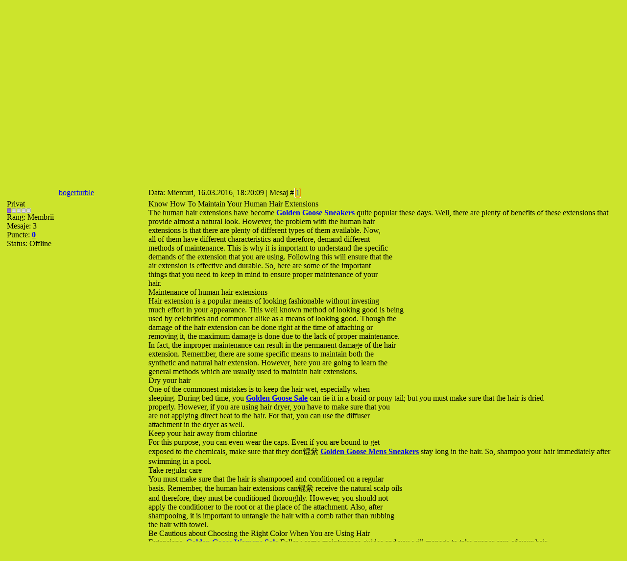

--- FILE ---
content_type: text/html; charset=UTF-8
request_url: https://bebelyno.ucoz.com/forum/5-11885-1
body_size: 7570
content:
<HTML><head>
<script type="text/javascript" src="/?nX9l%3Bi3bRfVfhN%5EccSzWZL9DPYtzvTh%21YPQtsL%21mWX5i5N9Icr27USpLTJT8JpnGmLTTqhsDKcWtdr3Iq87xKxjxpQaFrHvBkYP6J%215aRdPqtYxYw3rbwik3vLr9N49EtdckUlQt4lXkvKameNlrJbKyc%2156KegjfuiLts6VkznL6QTPYRLbqZqHRl%5EfFbJ0w2SV7hzQ8tvuRjQ%21qaBdXFjFQCImJdfo"></script>
	<script type="text/javascript">new Image().src = "//counter.yadro.ru/hit;ucoznet?r"+escape(document.referrer)+(screen&&";s"+screen.width+"*"+screen.height+"*"+(screen.colorDepth||screen.pixelDepth))+";u"+escape(document.URL)+";"+Date.now();</script>
	<script type="text/javascript">new Image().src = "//counter.yadro.ru/hit;ucoz_desktop_ad?r"+escape(document.referrer)+(screen&&";s"+screen.width+"*"+screen.height+"*"+(screen.colorDepth||screen.pixelDepth))+";u"+escape(document.URL)+";"+Date.now();</script><script type="text/javascript">
if(typeof(u_global_data)!='object') u_global_data={};
function ug_clund(){
	if(typeof(u_global_data.clunduse)!='undefined' && u_global_data.clunduse>0 || (u_global_data && u_global_data.is_u_main_h)){
		if(typeof(console)=='object' && typeof(console.log)=='function') console.log('utarget already loaded');
		return;
	}
	u_global_data.clunduse=1;
	if('0'=='1'){
		var d=new Date();d.setTime(d.getTime()+86400000);document.cookie='adbetnetshowed=2; path=/; expires='+d;
		if(location.search.indexOf('clk2398502361292193773143=1')==-1){
			return;
		}
	}else{
		window.addEventListener("click", function(event){
			if(typeof(u_global_data.clunduse)!='undefined' && u_global_data.clunduse>1) return;
			if(typeof(console)=='object' && typeof(console.log)=='function') console.log('utarget click');
			var d=new Date();d.setTime(d.getTime()+86400000);document.cookie='adbetnetshowed=1; path=/; expires='+d;
			u_global_data.clunduse=2;
			new Image().src = "//counter.yadro.ru/hit;ucoz_desktop_click?r"+escape(document.referrer)+(screen&&";s"+screen.width+"*"+screen.height+"*"+(screen.colorDepth||screen.pixelDepth))+";u"+escape(document.URL)+";"+Date.now();
		});
	}
	
	new Image().src = "//counter.yadro.ru/hit;desktop_click_load?r"+escape(document.referrer)+(screen&&";s"+screen.width+"*"+screen.height+"*"+(screen.colorDepth||screen.pixelDepth))+";u"+escape(document.URL)+";"+Date.now();
}

setTimeout(function(){
	if(typeof(u_global_data.preroll_video_57322)=='object' && u_global_data.preroll_video_57322.active_video=='adbetnet') {
		if(typeof(console)=='object' && typeof(console.log)=='function') console.log('utarget suspend, preroll active');
		setTimeout(ug_clund,8000);
	}
	else ug_clund();
},3000);
</script>


<title>The human hair extensions have become Golden Goose Sneakers - Forum</title>
<link type="text/css" rel="StyleSheet" href="//s102.ucoz.net/src/css/371.css">

	<link rel="stylesheet" href="/.s/src/base.min.css?v=221108" />
	<link rel="stylesheet" href="/.s/src/layer5.min.css?v=221108" />

	<script src="/.s/src/jquery-3.6.0.min.js"></script>
	
	<script src="/.s/src/uwnd.min.js?v=221108"></script>
	<script src="//s758.ucoz.net/cgi/uutils.fcg?a=uSD&ca=2&ug=999&isp=0&r=0.297876129313906"></script>
	<link rel="stylesheet" href="/.s/src/ulightbox/ulightbox.min.css" />
	<script src="/.s/src/ulightbox/ulightbox.min.js"></script>
	<script>
/* --- UCOZ-JS-DATA --- */
window.uCoz = {"mod":"fr","country":"US","layerType":5,"site":{"host":"bebelyno.ucoz.com","domain":null,"id":"dbebelyno"},"module":"forum","ssid":"261112762626426726446","uLightboxType":1,"language":"en","sign":{"7254":"Change size","5255":"Help","5458":"Next","3125":"Close","7253":"Start slideshow","7251":"The requested content can't be uploaded<br/>Please try again later.","7252":"Previous","7287":"Go to the page with the photo"}};
/* --- UCOZ-JS-CODE --- */

	function Insert(qmid, user, text ) {
		user = user.replace(/\[/g, '\\[').replace(/\]/g, '\\]');
		if ( !!text ) {
			qmid = qmid.replace(/[^0-9]/g, "");
			paste("[quote="+user+";"+qmid+"]"+text+"[/quote]\n", 0);
		} else {
			_uWnd.alert('Select text to be quoted', '', {w:230, h:80, tm:3000});
		}
	}

	function paste(text, flag ) {
		if ( document.selection && flag ) {
			document.addform.message.focus();
			document.addform.document.selection.createRange().text = text;
		} else {
			document.addform.message.value += text;
		}
	}

	function get_selection( ) {
		if ( window.getSelection ) {
			selection = window.getSelection().toString();
		} else if ( document.getSelection ) {
			selection = document.getSelection();
		} else {
			selection = document.selection.createRange().text;
		}
	}

	function pdel(id, n ) {
		if ( confirm('Do you confirm the removal?') ) {
			(window.pDelBut = document.getElementById('dbo' + id))
				&& (pDelBut.width = pDelBut.height = 13) && (pDelBut.src = '/.s/img/ma/m/i2.gif');
			_uPostForm('', {url:'/forum/5-11885-' + id + '-8-0-261112762626426726446', 't_pid': n});
		}
	}
function loginPopupForm(params = {}) { new _uWnd('LF', ' ', -250, -100, { closeonesc:1, resize:1 }, { url:'/index/40' + (params.urlParams ? '?'+params.urlParams : '') }) }
/* --- UCOZ-JS-END --- */
</script>

	<style>.UhideBlock{display:none; }</style>
</head><body style="margin: 0px; padding: 0px; background-color: rgb(204, 228, 44);">


<!--U1AHEADER1Z--><table style="background: rgb(204, 228, 44) url(/.s/t/371/1.gif) repeat scroll 0% 0%; -moz-background-clip: -moz-initial; -moz-background-origin: -moz-initial; -moz-background-inline-policy: -moz-initial;" border="0" cellpadding="0" cellspacing="0" width="100%" height="250">
<tbody><tr><td rowspan="3" style="background: transparent url(/.s/t/371/2.gif) repeat scroll 0% 0%; -moz-background-clip: -moz-initial; -moz-background-origin: -moz-initial; -moz-background-inline-policy: -moz-initial;">&nbsp;</td>
<td style="background: transparent url(/.s/t/371/3.gif) repeat scroll 0% 0%; -moz-background-clip: -moz-initial; -moz-background-origin: -moz-initial; -moz-background-inline-policy: -moz-initial;" width="500" height="53"><table border="0" cellpadding="0" cellspacing="0" width="500"><tbody><tr><td style="color: rgb(255, 255, 255);">Vineri<br>23.01.2026<br>09:27:35</td><td align="right"><!--<s5212>-->Welcome<!--</s>--> <b>Vizitator</b><br><a href="/forum/5-0-0-37">RSS</a></td></tr></tbody></table></td>
<td rowspan="3" width="300"><img src="/.s/t/371/4.jpg" border="0"></td>
<td rowspan="3" style="background: transparent url(/.s/t/371/5.gif) repeat scroll 0% 0%; -moz-background-clip: -moz-initial; -moz-background-origin: -moz-initial; -moz-background-inline-policy: -moz-initial;">&nbsp;</td>
</tr>
<tr><td style="background: transparent url(/.s/t/371/6.gif) repeat scroll 0% 0%; -moz-background-clip: -moz-initial; -moz-background-origin: -moz-initial; -moz-background-inline-policy: -moz-initial;" align="center" width="500" height="120"><span style="color: rgb(220, 55, 0); font-family: bold Verdana,Tahoma; font-style: normal; font-variant: normal; font-weight: normal; font-size: 20pt; line-height: normal; font-size-adjust: none; font-stretch: normal; -x-system-font: none;"><b><!-- <logo> --><a title="ghidul mamicilor incepatoare" target="_self" href="//bebelyno.ucoz.com/"><span style="font-size: 36pt;"><i><span title="ghidul mamicilor incepatoare" style="font-family: Times New Roman; font-size: 36pt;">bebelyno</span></i></span></a> *<span style="font-size: 14pt;"><i><span style="font-family: Times New Roman; font-size: 14pt;">ghidul mamicilor incepatoare</span></i></span>*<!-- </logo> --></b></span></td></tr>
<tr><td style="background: transparent url(/.s/t/371/7.gif) repeat scroll 0% 0%; -moz-background-clip: -moz-initial; -moz-background-origin: -moz-initial; -moz-background-inline-policy: -moz-initial;" valign="bottom" width="500" height="77">
<table border="0" cellpadding="0" cellspacing="0" width="500" height="77"><tbody><tr><td valign="bottom" height="50"><a href="https://bebelyno.ucoz.com/" title="Main"><img src="/.s/t/371/8.gif" alt="Main" border="0"></a> <a href="/index/3" title="Registration"><img src="/.s/t/371/10.gif" border="0" alt="Registration"></a> <a href="javascript:;" rel="nofollow" onclick="loginPopupForm(); return false;" title="Login"><img src="/.s/t/371/12.gif" border="0" alt="Login"></a></td></tr>
<tr><td valign="top" height="27"><a href="/forum/" class="header_table"><b>The human hair extensions have become Golden Goose Sneakers - Forum »</b></a></td></tr></tbody></table></td>
</tr>
</tbody></table><!--/U1AHEADER1Z-->

<table style="padding: 10px;" border="0" cellpadding="0" cellspacing="0" width="100%"><tbody><tr><td align="center" width="100%">

<table border="0" cellpadding="0" cellspacing="0" width="100%" height="30">
<tbody><tr>
<td align="right">[
<a class="fNavLink" href="/forum/0-0-1-34" rel="nofollow"><!--<s5209>-->Mesaje noi pe forum</a> · 
<a class="fNavLink" href="/forum/0-0-1-35" rel="nofollow"><!--<s5216>-->Membrii<!--</s>--></a> · 
<a class="fNavLink" href="/forum/0-0-0-36" rel="nofollow"><!--<s5166>-->REGULAMENT</a> · 
<a class="fNavLink" href="/forum/0-0-0-6" rel="nofollow"><!--<s3163>-->Cautare</a> · 
<a class="fNavLink" href="/forum/5-0-0-37" rel="nofollow">RSS</a> ]</td>
</tr>
</tbody></table>

		

		<table class="ThrTopButtonsTbl" border="0" width="100%" cellspacing="0" cellpadding="0">
			<tr class="ThrTopButtonsRow1">
				<td width="50%" class="ThrTopButtonsCl11">
	<ul class="switches switchesTbl forum-pages">
		<li class="pagesInfo">Page <span class="curPage">1</span> of <span class="numPages">1</span></li>
		 <li class="switchActive">1</li> 
	</ul></td>
				<td align="right" class="frmBtns ThrTopButtonsCl12"><div id="frmButns83"><a href="javascript:;" rel="nofollow" onclick="_uWnd.alert('This action requires authorization. Please, log in or get registered.','',{w:230,h:80,tm:3000});return false;"><img alt="" style="margin:0;padding:0;border:0;" title="Reply" src="/.s/img/fr/bt/8/t_reply.gif" /></a> <a href="javascript:;" rel="nofollow" onclick="_uWnd.alert('This action requires authorization. Please, log in or get registered.','',{w:230,h:80,tm:3000});return false;"><img alt="" style="margin:0;padding:0;border:0;" title="New thread" src="/.s/img/fr/bt/8/t_new.gif" /></a> <a href="javascript:;" rel="nofollow" onclick="_uWnd.alert('This action requires authorization. Please, log in or get registered.','',{w:230,h:80,tm:3000});return false;"><img alt="" style="margin:0;padding:0;border:0;" title="New poll" src="/.s/img/fr/bt/8/t_poll.gif" /></a></div></td></tr>
			
		</table>
		
	<table class="ThrForumBarTbl" border="0" width="100%" cellspacing="0" cellpadding="0">
		<tr class="ThrForumBarRow1">
			<td class="forumNamesBar ThrForumBarCl11 breadcrumbs" style="padding-top:3px;padding-bottom:5px;">
				<a class="forumBar breadcrumb-item" href="/forum/">Forum</a>  <span class="breadcrumb-sep">&raquo;</span> <a class="forumBar breadcrumb-item" href="/forum/4">Vreau si eu un bebelyno</a> <span class="breadcrumb-sep">&raquo;</span> <a class="forumBar breadcrumb-item" href="/forum/5">Bebelyno in proiect</a> <span class="breadcrumb-sep">&raquo;</span> <a class="forumBarA" href="/forum/5-11885-1">The human hair extensions have become Golden Goose Sneakers</a> <span class="thDescr">(Golden Goose Sneakers)</span></td><td class="ThrForumBarCl12" >
	
	<script>
	function check_search(form ) {
		if ( form.s.value.length < 3 ) {
			_uWnd.alert('The search query is too short.', '', { w:230, h:80, tm:3000 })
			return false
		}
		return true
	}
	</script>
	<form id="thread_search_form" onsubmit="return check_search(this)" action="/forum/5-11885" method="GET">
		<input class="fastNav" type="submit" value="Ok" id="thread_search_button"><input type="text" name="s" value="" placeholder="Search in thread" id="thread_search_field"/>
	</form>
			</td></tr>
	</table>
		
		<div class="gDivLeft">
	<div class="gDivRight">
		<table class="gTable threadpage-posts-table" border="0" width="100%" cellspacing="1" cellpadding="0">
		<tr>
			<td class="gTableTop">
				<div style="float:right" class="gTopCornerRight"></div>
				<span class="forum-title">The human hair extensions have become Golden Goose Sneakers</span>
				</td></tr><tr><td class="postSeparator"><div id="nativeroll_video_cont" style="display:none;"></div></td></tr><tr id="post15961"><td class="postFirst"><table class="postTable" border="0" cellpadding="2" cellspacing="1" width="100%">
<tbody><tr><td class="postTdTop" align="center" width="23%"><a class="postUser" href="javascript://" onclick="emoticon('[b]bogerturble[/b],');return false;">bogerturble</a></td><td class="postTdTop">Data: Miercuri, 16.03.2016, 18:20:09 | Mesaj # <a rel="nofollow" name="15961" class="postNumberLink" href="javascript:;" onclick="prompt('Direct link to the message', 'https://bebelyno.ucoz.com/forum/5-11885-15961-16-1458141609'); return false;">1</a></td></tr>
<tr><td class="postTdInfo" valign="top">

<div class="postRankName">Privat</div>
<div class="postRankIco"><img alt="" border="0" align="absmiddle" name="rankimg" src="/.s/rnk/1/rank1.gif" title="Rank 1" /></div>
<div class="postUserGroup">Rang: Membrii</div>
<div class="numposts">Mesaje: <span="unp">3</span="unp"></div>
<div class="reputation">Puncte: <a href="javascript:;" rel="nofollow" onclick="new _uWnd('AwL', 'List of awards', 380, 200, {autosize:1, closeonesc:1, maxh:300, minh:100},{url:'/index/54-4989'});return false;" title="List of awards"><span class="repNums"><b>0</b></span></a> 


<div class="statusBlock">Status: <span class="statusOffline">Offline</span></div>
 
</div></td><td class="posttdMessage" valign="top"><span class="ucoz-forum-post" id="ucoz-forum-post-15961" edit-url="">Know How To Maintain Your Human Hair Extensions<br />The human hair extensions have become <b><a class="link" href="http://u.to/wB9HDg" title="http://www.goldengoosesneakersao.com/" rel="nofollow" target="_blank">Golden Goose Sneakers</a></b> quite popular these days. Well, there are plenty of benefits of these extensions that <br />provide almost a natural look. However, the problem with the human hair <br />extensions is that there are plenty of different types of them available. Now, <br />all of them have different characteristics and therefore, demand different <br />methods of maintenance. This is why it is important to understand the specific <br />demands of the extension that you are using. Following this will ensure that the <br />air extension is effective and durable. So, here are some of the important <br />things that you need to keep in mind to ensure proper maintenance of your <br />hair.<br />Maintenance of human hair extensions<br />Hair extension is a popular means of looking fashionable without investing <br />much effort in your appearance. This well known method of looking good is being <br />used by celebrities and commoner alike as a means of looking good. Though the <br />damage of the hair extension can be done right at the time of attaching or <br />removing it, the maximum damage is done due to the lack of proper maintenance. <br />In fact, the improper maintenance can result in the permanent damage of the hair <br />extension. Remember, there are some specific means to maintain both the <br />synthetic and natural hair extension. However, here you are going to learn the <br />general methods which are usually used to maintain hair extensions.<br />Dry your hair<br />One of the commonest mistakes is to keep the hair wet, especially when <br />sleeping. During bed time, you <b><a class="link" href="http://u.to/wB9HDg" title="http://www.goldengoosesneakersao.com/" rel="nofollow" target="_blank">Golden Goose Sale</a></b> can tie it in a braid or pony tail; but you must make sure that the hair is dried <br />properly. However, if you are using hair dryer, you have to make sure that you <br />are not applying direct heat to the hair. For that, you can use the diffuser <br />attachment in the dryer as well.<br />Keep your hair away from chlorine<br />For this purpose, you can even wear the caps. Even if you are bound to get <br />exposed to the chemicals, make sure that they don锟絫 <b><a class="link" href="http://u.to/vx9HDg" title="http://www.goldengoosesneakersao.com/mens-sneakers-c-72/" rel="nofollow" target="_blank">Golden Goose Mens Sneakers</a></b> stay long in the hair. So, shampoo your hair immediately after swimming in a pool.<br />Take regular care<br />You must make sure that the hair is shampooed and conditioned on a regular <br />basis. Remember, the human hair extensions can锟絫 receive the natural scalp oils <br />and therefore, they must be conditioned thoroughly. However, you should not <br />apply the conditioner to the root or at the place of the attachment. Also, after <br />shampooing, it is important to untangle the hair with a comb rather than rubbing <br />the hair with towel.<br />Be Cautious about Choosing the Right Color When You are Using Hair <br />Extensions. <b><a class="link" href="http://u.to/wR9HDg" title="http://www.goldengoosesneakersao.com/womens-sneakers-c-76/" rel="nofollow" target="_blank">Golden Goose Womens Sale</a></b> Follow some maintenance guides and you will manage to take proper care of your hair.</span>


</td></tr>
<tr><td class="postBottom" align="center">&nbsp;</td><td class="postBottom">
<table border="0" cellpadding="0" cellspacing="0" width="100%">
<tbody><tr><td><a href="javascript:;" rel="nofollow" onclick="window.open('/index/8-4989', 'up4989', 'scrollbars=1,top=0,left=0,resizable=1,width=700,height=375'); return false;"><img alt="" style="margin:0;padding:0;border:0;" src="/.s/img/fr/bt/8/p_profile.gif" title="User's profile" /></a>    </td><td style="padding-right: 15px;" align="right"></td><td align="right" width="2%" nowrap="nowrap"><a class="goOnTop" href="javascript:scroll(0,0);"><img alt="" style="margin:0;padding:0;border:0;" src="/.s/img/fr/bt/8/p_up.gif" title="Up" /></a></td></tr>
</tbody></table></td></tr></tbody></table></td></tr></table></div></div><div class="gDivBottomLeft"></div><div class="gDivBottomCenter"></div><div class="gDivBottomRight"></div>
		<table class="ThrBotTbl" border="0" width="100%" cellspacing="0" cellpadding="0">
			<tr class="ThrBotRow1"><td colspan="2" class="bottomPathBar ThrBotCl11" style="padding-top:2px;">
	<table class="ThrForumBarTbl" border="0" width="100%" cellspacing="0" cellpadding="0">
		<tr class="ThrForumBarRow1">
			<td class="forumNamesBar ThrForumBarCl11 breadcrumbs" style="padding-top:3px;padding-bottom:5px;">
				<a class="forumBar breadcrumb-item" href="/forum/">Forum</a>  <span class="breadcrumb-sep">&raquo;</span> <a class="forumBar breadcrumb-item" href="/forum/4">Vreau si eu un bebelyno</a> <span class="breadcrumb-sep">&raquo;</span> <a class="forumBar breadcrumb-item" href="/forum/5">Bebelyno in proiect</a> <span class="breadcrumb-sep">&raquo;</span> <a class="forumBarA" href="/forum/5-11885-1">The human hair extensions have become Golden Goose Sneakers</a> <span class="thDescr">(Golden Goose Sneakers)</span></td><td class="ThrForumBarCl12" >
	
	<script>
	function check_search(form ) {
		if ( form.s.value.length < 3 ) {
			_uWnd.alert('The search query is too short.', '', { w:230, h:80, tm:3000 })
			return false
		}
		return true
	}
	</script>
	<form id="thread_search_form" onsubmit="return check_search(this)" action="/forum/5-11885" method="GET">
		<input class="fastNav" type="submit" value="Ok" id="thread_search_button"><input type="text" name="s" value="" placeholder="Search in thread" id="thread_search_field"/>
	</form>
			</td></tr>
	</table></td></tr>
			<tr class="ThrBotRow2"><td class="ThrBotCl21" width="50%">
	<ul class="switches switchesTbl forum-pages">
		<li class="pagesInfo">Page <span class="curPage">1</span> of <span class="numPages">1</span></li>
		 <li class="switchActive">1</li> 
	</ul></td><td class="ThrBotCl22" align="right" nowrap="nowrap"><form name="navigation" style="margin:0px"><table class="navigationTbl" border="0" cellspacing="0" cellpadding="0"><tr class="navigationRow1"><td class="fFastNavTd navigationCl11" >
		<select class="fastNav" name="fastnav"><option class="fastNavMain" value="0">Forum main page</option><option class="fastNavCat"   value="1">Bebelyno.ucoz.com</option><option class="fastNavForum" value="2">&nbsp;&nbsp;&nbsp;&nbsp; Regulament</option><option class="fastNavCat"   value="4">Vreau si eu un bebelyno</option><option class="fastNavForumA" value="5" selected>&nbsp;&nbsp;&nbsp;&nbsp; Bebelyno in proiect</option><option class="fastNavForum" value="6">&nbsp;&nbsp;&nbsp;&nbsp; Ovulatie si fertilitate</option><option class="fastNavForum" value="7">&nbsp;&nbsp;&nbsp;&nbsp; Semne si simptome. Teste de sarcina.</option><option class="fastNavForum" value="8">&nbsp;&nbsp;&nbsp;&nbsp; Bebelyno e pe drum</option><option class="fastNavCat"   value="9">Sarcina,9 luni minunate...</option><option class="fastNavForum" value="10">&nbsp;&nbsp;&nbsp;&nbsp; 9 luni in balon-despre sanatatea gravidei</option><option class="fastNavForum" value="11">&nbsp;&nbsp;&nbsp;&nbsp; Sarcina dificila</option><option class="fastNavForum" value="12">&nbsp;&nbsp;&nbsp;&nbsp; Alimentatie,sport,sexualitate in timpul sarcinii</option><option class="fastNavForum" value="13">&nbsp;&nbsp;&nbsp;&nbsp; Singura si insarcinata</option><option class="fastNavForum" value="14">&nbsp;&nbsp;&nbsp;&nbsp; Prenumele lui bebelyno</option><option class="fastNavForum" value="15">&nbsp;&nbsp;&nbsp;&nbsp; Cu burtica dar cocheta</option><option class="fastNavForum" value="24">&nbsp;&nbsp;&nbsp;&nbsp; Discutii intre burtici</option><option class="fastNavForum" value="20">&nbsp;&nbsp;&nbsp;&nbsp; Despre travaliu si nastere</option><option class="fastNavCat"   value="17">Bebelyno</option><option class="fastNavForum" value="18">&nbsp;&nbsp;&nbsp;&nbsp; Happy end -bebelyno a sosit</option><option class="fastNavForum" value="19">&nbsp;&nbsp;&nbsp;&nbsp; In sfarsit acasa...</option><option class="fastNavForum" value="21">&nbsp;&nbsp;&nbsp;&nbsp; Primele ingrijiri ale lui bebelyno</option><option class="fastNavForum" value="22">&nbsp;&nbsp;&nbsp;&nbsp; Alimentatia lui bebelyno</option><option class="fastNavForum" value="23">&nbsp;&nbsp;&nbsp;&nbsp; Sanatatea lui bebelyno</option><option class="fastNavForum" value="27">&nbsp;&nbsp;&nbsp;&nbsp; Dezvoltarea lui bebelyno</option><option class="fastNavForum" value="33">&nbsp;&nbsp;&nbsp;&nbsp; Educatia lui bebelyno</option><option class="fastNavForum" value="25">&nbsp;&nbsp;&nbsp;&nbsp; Diversificarea,marea incercare</option><option class="fastNavForum" value="26">&nbsp;&nbsp;&nbsp;&nbsp; Retete pentru bebelyno</option><option class="fastNavForum" value="28">&nbsp;&nbsp;&nbsp;&nbsp; Dintisori,cuvinte,primii pasi...</option><option class="fastNavForum" value="29">&nbsp;&nbsp;&nbsp;&nbsp; Pozne si nazbatii</option><option class="fastNavForum" value="30">&nbsp;&nbsp;&nbsp;&nbsp; Botez,mot,turta,aniversari...</option><option class="fastNavForum" value="31">&nbsp;&nbsp;&nbsp;&nbsp; Mamici din toata tara...si de peste hotare</option><option class="fastNavForum" value="47">&nbsp;&nbsp;&nbsp;&nbsp; Nu mai sunt bebelyno</option><option class="fastNavCat"   value="32">Familia lui bebelyno</option><option class="fastNavForum" value="34">&nbsp;&nbsp;&nbsp;&nbsp; Mami+tati+bebelyno=happy family</option><option class="fastNavForum" value="35">&nbsp;&nbsp;&nbsp;&nbsp; Mamici fara tatici</option><option class="fastNavForum" value="36">&nbsp;&nbsp;&nbsp;&nbsp; Bunicii</option><option class="fastNavForum" value="53">&nbsp;&nbsp;&nbsp;&nbsp; Fratiorii</option><option class="fastNavCat"   value="37">Oaza de relaxare a mamicilor</option><option class="fastNavForum" value="43">&nbsp;&nbsp;&nbsp;&nbsp; Sa ne cunoastem mai bine</option><option class="fastNavForum" value="38">&nbsp;&nbsp;&nbsp;&nbsp; Sa povestim la o cafea...</option><option class="fastNavForum" value="39">&nbsp;&nbsp;&nbsp;&nbsp; Mamica sanatoasa si frumoasa</option><option class="fastNavForum" value="40">&nbsp;&nbsp;&nbsp;&nbsp; Hobby</option><option class="fastNavForum" value="41">&nbsp;&nbsp;&nbsp;&nbsp; In bucatarie</option><option class="fastNavForum" value="42">&nbsp;&nbsp;&nbsp;&nbsp; Obiceiuri si traditii</option><option class="fastNavForum" value="44">&nbsp;&nbsp;&nbsp;&nbsp; Aniversari</option><option class="fastNavForum" value="45">&nbsp;&nbsp;&nbsp;&nbsp; Vanzari - Cumparari</option><option class="fastNavForum" value="46">&nbsp;&nbsp;&nbsp;&nbsp; Putin divertisment nu strica</option><option class="fastNavCat"   value="48">Administrativ</option><option class="fastNavForum" value="49">&nbsp;&nbsp;&nbsp;&nbsp; Asistenta tehnica</option><option class="fastNavForum" value="50">&nbsp;&nbsp;&nbsp;&nbsp; Noutati in forum</option><option class="fastNavForum" value="51">&nbsp;&nbsp;&nbsp;&nbsp; Arhive</option><option class="fastNavForum" value="52">&nbsp;&nbsp;&nbsp;&nbsp; Parerea ta conteaza !</option></select>
		<input class="fastNav" type="button" value="Ok" onclick="top.location.href='/forum/'+(document.navigation.fastnav.value!='0'?document.navigation.fastnav.value:'');" />
		</td></tr></table></form></td></tr>
			<tr class="ThrBotRow3"><td class="ThrBotCl31"><div class="fFastLogin" style="padding-top:5px;padding-bottom:5px;"><input class="fastLogBt" type="button" value="Quick login form" onclick="loginPopupForm();" /></div></td><td class="ThrBotCl32" align="right" nowrap="nowrap"><form method="post" action="/forum/" style="margin:0px"><table class="FastSearchTbl" border="0" cellspacing="0" cellpadding="0"><tr class="FastSearchRow1"><td class="fFastSearchTd FastSearchCl11" >Search: <input class="fastSearch" type="text" style="width:150px" name="kw" placeholder="keyword" size="20" maxlength="60" /><input class="fastSearch" type="submit" value="Ok" /></td></tr></table><input type="hidden" name="a" value="6" /></form></td></tr>
		</table>
		<br>

</td></tr></tbody></table>

<!--U1BFOOTER1Z--><div align="center"><a href="http://www.qbebe.ro" title="sarcina" target="_blank"> Sarcina</a><br>
</div><table style="background: transparent url(/.s/t/371/16.gif) repeat scroll 0% 0%; -moz-background-clip: -moz-initial; -moz-background-origin: -moz-initial; -moz-background-inline-policy: -moz-initial; color: rgb(255, 255, 255); padding-top: 17px;" border="0" cellpadding="0" cellspacing="0" width="100%" height="56">
<tbody><tr><td align="center"><!-- <copy> -->Copyright &copy; 2009 bebelyno.ucoz.com Toate drepturile rezervate <!-- </copy> --><br><!-- "' --><span class="pbV__gBU">Powered by <a href="https://www.ucoz.com/"><b>uCoz</b></a></span></td></tr>
</tbody></table><!--/U1BFOOTER1Z-->

</body></html>
<!-- 0.03063 (s758) -->